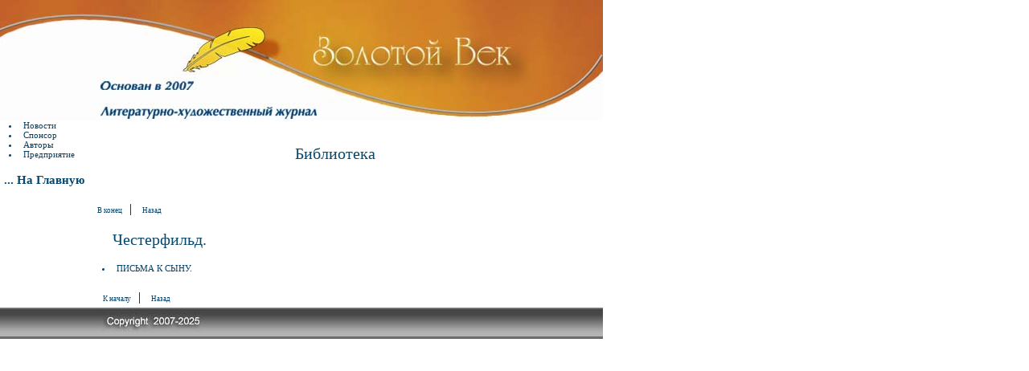

--- FILE ---
content_type: text/html
request_url: http://agegolden.com.ua/russ/biblio/15.htm
body_size: 3918
content:
<HTML>
<HEAD>
<TITLE>Золотой Век</TITLE>
<meta name="ПИСЬМА К СЫНУ, Честерфильд, Золотой век, литературно-художественный журнал,aetas aurea">
<META HTTP-EQUIV="Content-Type" CONTENT="text/html; charset=windows-1251">
	<link id="styles" rel="stylesheet" href="../../css/index.css" type="text/css">
</HEAD>
<BODY BGCOLOR=#FFFFFF LEFTMARGIN=0 TOPMARGIN=0 MARGINWIDTH=0 MARGINHEIGHT=0>
<TABLE WIDTH=750 BORDER=0 CELLPADDING=0 CELLSPACING=0><!-- gl_page2.psd -->
	<TR>
<TD><IMG SRC="../images/gl_zv_1_01.jpg" WIDTH=116 HEIGHT=30 ALT=""></TD>
<TD><IMG SRC="../images/gl_zv_1_02.jpg" WIDTH=226 HEIGHT=30 ALT=""></TD>
<TD><IMG SRC="../images/gl_zv_1_03.jpg" WIDTH=162 HEIGHT=30 ALT=""></TD>
<TD><IMG SRC="../images/gl_zv_1_04.jpg" WIDTH=139 HEIGHT=30 ALT=""></TD>
<TD><IMG SRC="../images/gl_zv_1_05.jpg" WIDTH=107 HEIGHT=30 ALT=""></TD>
	</TR>
	<TR>
<TD><IMG SRC="../images/gl_zv_1_06.jpg" WIDTH=116 HEIGHT=66 ALT=""></TD>
<TD><IMG SRC="../images/gl_zv_1_07.jpg" WIDTH=226 HEIGHT=66 ALT=""></TD>
<TD><IMG SRC="../images/gl_zv_1_08.jpg" WIDTH=162 HEIGHT=66 ALT=""></TD>
<TD><IMG SRC="../images/gl_zv_1_09.jpg" WIDTH=139 HEIGHT=66 ALT=""></TD>
<TD><IMG SRC="../images/gl_zv_1_10.jpg" WIDTH=107 HEIGHT=66 ALT=""></TD>
	</TR>
	<TR>
<TD><IMG SRC="../images/gl_zv_1_11.jpg" WIDTH=116 HEIGHT=54 ALT=""></TD>
<TD><IMG SRC="../images/gl_zv_1_12.jpg" WIDTH=226 HEIGHT=54 ALT=""></TD>
<TD><IMG SRC="../images/gl_zv_1_13.jpg" WIDTH=162 HEIGHT=54 ALT=""></TD>
<TD><IMG SRC="../images/gl_zv_1_14.jpg" WIDTH=139 HEIGHT=54 ALT=""></TD>
<TD><IMG SRC="../images/gl_zv_1_15.jpg" WIDTH=107 HEIGHT=54 ALT=""></TD>
	</TR>
</TABLE><!-- End -->
<TABLE id="tops" WIDTH=750 BORDER=0 CELLPADDING=0 CELLSPACING=0><!-- gl_page2.psd -->
	<TR>
		<TD><!-- WIDTH=116>-->
	<ul type="disc" class="font">
	<li><a href="../new/new.htm" class="font" align="left">Новости</a></li>
	<li><a href="../sponsor/sponsor.htm" class="font" align="left">Спонcор</a></li>
	<li><a href="../avtor/avtor.htm" class="font" align="left">Авторы</a></li>
	<li><a href="../predpr/predpr.htm" class="font" align="left">Предприятие</a></li>
	</ul>
<br>
<a href="../gl_zv_1.html" class="font_zag1" align="left"><b>... На Главную</b></a>
		</TD>
		<TD>
		<td>
		</td>
		<td align="center" class="underline">
<p class="font_zag" align="center">Библиотека</p>
		</td>
		</TD>
	</TR>
</TABLE><!-- End -->
<TABLE cellSpacing=0 cellPadding=0 border=0>
<tr>
<TD width=116>
</TD>
<TD>
<br>
<DIV>
<A HREF="#tops1" class="font1">В конец</A>&nbsp;|&nbsp;
<A HREF="javascript:history.back()" class="font1">Назад</A>
</DIV>
</TD>
</tr>
</table>
<!-- start  content--><!--soderganie-->
<TABLE width=750 cellSpacing=0 cellPadding=0 border=0>
<tr>
<td width=116>
</td>
<td>
<!-- Здесь текст begin -->
<p class="font"></p>
<!-- Здесь текст end -->
<br>
<p class="font_zag" align="center">Честерфильд.<i><b></b></i></p>
<!--ПОДЗАГОЛОВОК -->

<br><!-- Content -->
<ul class="font">
	<li><a href="../2008/n6/9.htm" align="left" class="font">ПИСЬМА К СЫНУ.</a></li>
	</ul>
</TD>
<TD>
</TD>
</tr>
</table>
<!-- End content -->
<TABLE>
<tr>
<TD width=116>
<p class="font_zag" align="center"><b></b></p>
</TD>
<TD>
<br>
<DIV>
<A HREF="#tops" class="font1" class="font1">К началу</A>&nbsp;|&nbsp;
<A HREF="javascript:history.back()" class="font1">Назад</A>
</DIV>
</td>
<TD>
</td>
</tr>
</table>
<TABLE id="tops1" WIDTH=750 BORDER=0 CELLPADDING=0 CELLSPACING=0><!-- gl_page2.psd -->
	<TR>
<TD><IMG SRC="../images/gl_zv_1_51.jpg" WIDTH=116 HEIGHT=40 ALT=""></TD>
<TD><IMG SRC="../images/gl_zv_1_52.jpg" WIDTH=226 HEIGHT=40 ALT=""></TD>
<TD><IMG SRC="../images/gl_zv_1_53.jpg" WIDTH=162 HEIGHT=40 ALT=""></TD>
<TD><IMG SRC="../images/gl_zv_1_54.jpg" WIDTH=139 HEIGHT=40 ALT=""></TD>
<TD><IMG SRC="../images/gl_zv_1_55.jpg" WIDTH=107 HEIGHT=40 ALT=""></TD>
	</TR>
</TABLE><!-- End -->
</BODY>
</HTML>

--- FILE ---
content_type: text/css
request_url: http://agegolden.com.ua/css/index.css
body_size: 2810
content:
/* At-Rules */
@charset "windows-1251";

.font_zag {
	font-family: Verdana;
	font-size: 20px;
	color: #08476C;
	text-decoration: none;
	border: none;
	margin: 0;
	text-indent: 0.2in;
	text-align: justify;
	padding-left: 5;
	padding-right: 5
}

.font_zag1 {
	font-family: Verdana;
	font-size: 15px;
	color: #08476C;
	text-decoration: none;
	border: none;
	margin: 0;
	text-indent: 0.2in;
	text-align: justify;
	padding-left: 5;
	padding-right: 5
}

.font_avt {
	font-family: Verdana;
	font-size: 12px;
	color: #08476C;
	text-decoration: none;
	border: none;
	margin: 0;
	text-indent: 0.2in;
	text-align: justify;
	padding-left: 5;
	padding-right: 5
}

.font_red1 {
	font-family: Verdana;
	font-size: 12px;
	color: #E20831;
	text-decoration: none;
	border: none;
	margin: 0;
	text-indent: 0.2in;
	text-align: justify;
	padding-left: 5;
	padding-right: 5
}

.td {
	text-decoration: none;
	border: none;
}

.img {
	text-decoration: none;
	border: none;
}

.font {
	font-family: Verdana;
	font-size: 11px;
	color: #034065;
	text-decoration: none;
	border: none;
	margin: 0;
	text-indent: 0.2in;
	text-align: justify;
	padding-left: 5;
	padding-right: 5
}

.font1 {
	font-family: Verdana;
	font-size: 9px;
	color: #034065;
	text-decoration: none;
	border: none;
	margin: 0;
	text-indent: 0.2in;
	text-align: justify;
	padding-left: 5;
	padding-right: 5
}

.font2 {
	font-family: Verdana;
	font-size: 11px;
	color: #034065;
	text-decoration: none;
	border: none;
	margin: 0;
	text-indent: 0.2in;
<!--	text-align: justify;-->
	padding-left: 5;
	padding-right: 5
}

.font3 {
	font-family: Verdana;
	font-size: 11px;
	color: #E20831;
	text-decoration: none;
	border: none;
	margin: 0;
	text-indent: 0.2in;
<!--	text-align: justify;-->
	padding-left: 5;
	padding-right: 5
}

.font_old {
	font-family: Verdana;
	font-size: 9px;
	color: #034065;
	text-decoration: none;
	border: none;
}

.a {
	font-family: Verdana;
	font-size: 15px;
	color: #C2A405;
	text-decoration: underline;
	border: none;
	font-weight: bold
}


.font_zag22 {
	font-family: Verdana;
	font-size: 20px;
	color: #08476C;
	text-decoration: none;
	border: none;
	margin: 0;
	text-indent: 0.2in;
<!--	text-align: justify;-->
	padding-left: 5;
	padding-right: 5
}

.font_zag122 {
	font-family: Verdana;
	font-size: 15px;
	color: #08476C;
	text-decoration: none;
	border: none;
	margin: 0;
	text-indent: 0.2in;
<!--	text-align: justify;-->
	padding-left: 5;
	padding-right: 5
}
.font_avt22 {
	font-family: Verdana;
	font-size: 12px;
	color: #08476C;
	text-decoration: none;
	border: none;
	margin: 0;
	text-indent: 0.2in;
<!--	text-align: justify;-->
	padding-left: 5;
	padding-right: 5
}